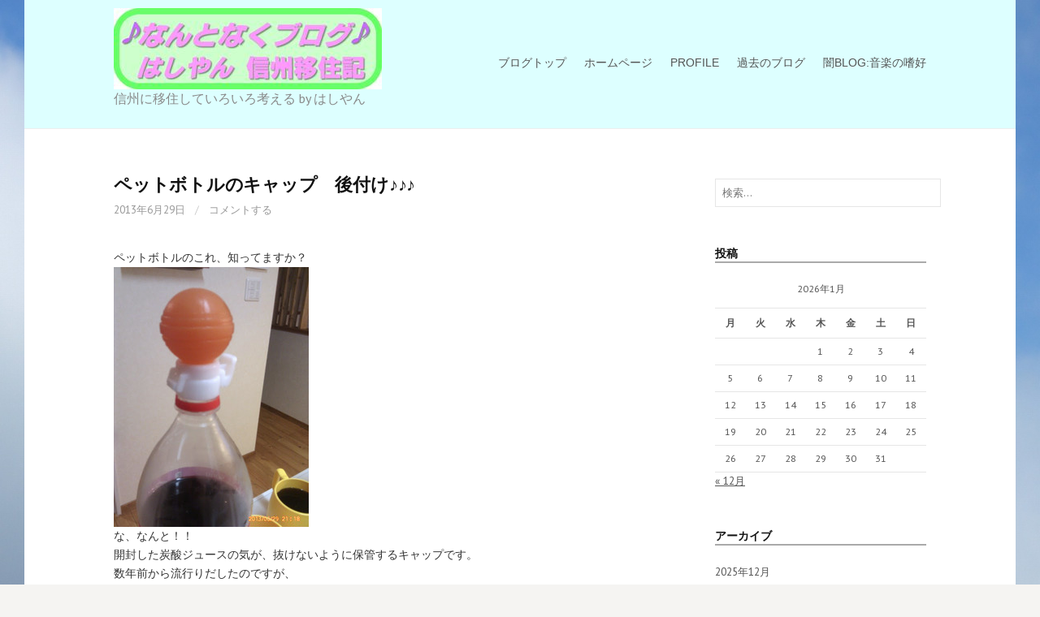

--- FILE ---
content_type: text/html; charset=UTF-8
request_url: https://blog.hashiyan.com/2755/
body_size: 16819
content:
<!DOCTYPE html>
<!--[if IE 8]>
<html class="ie8" lang="ja">
<![endif]-->
<!--[if !(IE 8) ]><!-->
<html lang="ja">
<!--<![endif]-->
<head>
<meta charset="UTF-8">
<meta name="viewport" content="width=device-width, initial-scale=1">
<link rel="profile" href="http://gmpg.org/xfn/11">
<link rel="pingback" href="https://blog.hashiyan.com/xmlrpc.php">
<!--[if lt IE 9]>
<script src="https://blog.hashiyan.com/wp-content/themes/first/js/html5shiv.js"></script>
<![endif]-->
<title>ペットボトルのキャップ　後付け♪♪♪ &#8211; なんとなくブログ♪♪♪</title>
<meta name='robots' content='max-image-preview:large' />
<link rel='dns-prefetch' href='//fonts.googleapis.com' />
<link rel="alternate" type="application/rss+xml" title="なんとなくブログ♪♪♪ &raquo; フィード" href="https://blog.hashiyan.com/feed/" />
<link rel="alternate" type="application/rss+xml" title="なんとなくブログ♪♪♪ &raquo; コメントフィード" href="https://blog.hashiyan.com/comments/feed/" />
<link rel="alternate" type="application/rss+xml" title="なんとなくブログ♪♪♪ &raquo; ペットボトルのキャップ　後付け♪♪♪ のコメントのフィード" href="https://blog.hashiyan.com/2755/feed/" />
<link rel="alternate" title="oEmbed (JSON)" type="application/json+oembed" href="https://blog.hashiyan.com/wp-json/oembed/1.0/embed?url=https%3A%2F%2Fblog.hashiyan.com%2F2755%2F" />
<link rel="alternate" title="oEmbed (XML)" type="text/xml+oembed" href="https://blog.hashiyan.com/wp-json/oembed/1.0/embed?url=https%3A%2F%2Fblog.hashiyan.com%2F2755%2F&#038;format=xml" />
<style id='wp-img-auto-sizes-contain-inline-css' type='text/css'>
img:is([sizes=auto i],[sizes^="auto," i]){contain-intrinsic-size:3000px 1500px}
/*# sourceURL=wp-img-auto-sizes-contain-inline-css */
</style>
<style id='wp-emoji-styles-inline-css' type='text/css'>

	img.wp-smiley, img.emoji {
		display: inline !important;
		border: none !important;
		box-shadow: none !important;
		height: 1em !important;
		width: 1em !important;
		margin: 0 0.07em !important;
		vertical-align: -0.1em !important;
		background: none !important;
		padding: 0 !important;
	}
/*# sourceURL=wp-emoji-styles-inline-css */
</style>
<style id='wp-block-library-inline-css' type='text/css'>
:root{--wp-block-synced-color:#7a00df;--wp-block-synced-color--rgb:122,0,223;--wp-bound-block-color:var(--wp-block-synced-color);--wp-editor-canvas-background:#ddd;--wp-admin-theme-color:#007cba;--wp-admin-theme-color--rgb:0,124,186;--wp-admin-theme-color-darker-10:#006ba1;--wp-admin-theme-color-darker-10--rgb:0,107,160.5;--wp-admin-theme-color-darker-20:#005a87;--wp-admin-theme-color-darker-20--rgb:0,90,135;--wp-admin-border-width-focus:2px}@media (min-resolution:192dpi){:root{--wp-admin-border-width-focus:1.5px}}.wp-element-button{cursor:pointer}:root .has-very-light-gray-background-color{background-color:#eee}:root .has-very-dark-gray-background-color{background-color:#313131}:root .has-very-light-gray-color{color:#eee}:root .has-very-dark-gray-color{color:#313131}:root .has-vivid-green-cyan-to-vivid-cyan-blue-gradient-background{background:linear-gradient(135deg,#00d084,#0693e3)}:root .has-purple-crush-gradient-background{background:linear-gradient(135deg,#34e2e4,#4721fb 50%,#ab1dfe)}:root .has-hazy-dawn-gradient-background{background:linear-gradient(135deg,#faaca8,#dad0ec)}:root .has-subdued-olive-gradient-background{background:linear-gradient(135deg,#fafae1,#67a671)}:root .has-atomic-cream-gradient-background{background:linear-gradient(135deg,#fdd79a,#004a59)}:root .has-nightshade-gradient-background{background:linear-gradient(135deg,#330968,#31cdcf)}:root .has-midnight-gradient-background{background:linear-gradient(135deg,#020381,#2874fc)}:root{--wp--preset--font-size--normal:16px;--wp--preset--font-size--huge:42px}.has-regular-font-size{font-size:1em}.has-larger-font-size{font-size:2.625em}.has-normal-font-size{font-size:var(--wp--preset--font-size--normal)}.has-huge-font-size{font-size:var(--wp--preset--font-size--huge)}.has-text-align-center{text-align:center}.has-text-align-left{text-align:left}.has-text-align-right{text-align:right}.has-fit-text{white-space:nowrap!important}#end-resizable-editor-section{display:none}.aligncenter{clear:both}.items-justified-left{justify-content:flex-start}.items-justified-center{justify-content:center}.items-justified-right{justify-content:flex-end}.items-justified-space-between{justify-content:space-between}.screen-reader-text{border:0;clip-path:inset(50%);height:1px;margin:-1px;overflow:hidden;padding:0;position:absolute;width:1px;word-wrap:normal!important}.screen-reader-text:focus{background-color:#ddd;clip-path:none;color:#444;display:block;font-size:1em;height:auto;left:5px;line-height:normal;padding:15px 23px 14px;text-decoration:none;top:5px;width:auto;z-index:100000}html :where(.has-border-color){border-style:solid}html :where([style*=border-top-color]){border-top-style:solid}html :where([style*=border-right-color]){border-right-style:solid}html :where([style*=border-bottom-color]){border-bottom-style:solid}html :where([style*=border-left-color]){border-left-style:solid}html :where([style*=border-width]){border-style:solid}html :where([style*=border-top-width]){border-top-style:solid}html :where([style*=border-right-width]){border-right-style:solid}html :where([style*=border-bottom-width]){border-bottom-style:solid}html :where([style*=border-left-width]){border-left-style:solid}html :where(img[class*=wp-image-]){height:auto;max-width:100%}:where(figure){margin:0 0 1em}html :where(.is-position-sticky){--wp-admin--admin-bar--position-offset:var(--wp-admin--admin-bar--height,0px)}@media screen and (max-width:600px){html :where(.is-position-sticky){--wp-admin--admin-bar--position-offset:0px}}

/*# sourceURL=wp-block-library-inline-css */
</style><style id='global-styles-inline-css' type='text/css'>
:root{--wp--preset--aspect-ratio--square: 1;--wp--preset--aspect-ratio--4-3: 4/3;--wp--preset--aspect-ratio--3-4: 3/4;--wp--preset--aspect-ratio--3-2: 3/2;--wp--preset--aspect-ratio--2-3: 2/3;--wp--preset--aspect-ratio--16-9: 16/9;--wp--preset--aspect-ratio--9-16: 9/16;--wp--preset--color--black: #000000;--wp--preset--color--cyan-bluish-gray: #abb8c3;--wp--preset--color--white: #ffffff;--wp--preset--color--pale-pink: #f78da7;--wp--preset--color--vivid-red: #cf2e2e;--wp--preset--color--luminous-vivid-orange: #ff6900;--wp--preset--color--luminous-vivid-amber: #fcb900;--wp--preset--color--light-green-cyan: #7bdcb5;--wp--preset--color--vivid-green-cyan: #00d084;--wp--preset--color--pale-cyan-blue: #8ed1fc;--wp--preset--color--vivid-cyan-blue: #0693e3;--wp--preset--color--vivid-purple: #9b51e0;--wp--preset--gradient--vivid-cyan-blue-to-vivid-purple: linear-gradient(135deg,rgb(6,147,227) 0%,rgb(155,81,224) 100%);--wp--preset--gradient--light-green-cyan-to-vivid-green-cyan: linear-gradient(135deg,rgb(122,220,180) 0%,rgb(0,208,130) 100%);--wp--preset--gradient--luminous-vivid-amber-to-luminous-vivid-orange: linear-gradient(135deg,rgb(252,185,0) 0%,rgb(255,105,0) 100%);--wp--preset--gradient--luminous-vivid-orange-to-vivid-red: linear-gradient(135deg,rgb(255,105,0) 0%,rgb(207,46,46) 100%);--wp--preset--gradient--very-light-gray-to-cyan-bluish-gray: linear-gradient(135deg,rgb(238,238,238) 0%,rgb(169,184,195) 100%);--wp--preset--gradient--cool-to-warm-spectrum: linear-gradient(135deg,rgb(74,234,220) 0%,rgb(151,120,209) 20%,rgb(207,42,186) 40%,rgb(238,44,130) 60%,rgb(251,105,98) 80%,rgb(254,248,76) 100%);--wp--preset--gradient--blush-light-purple: linear-gradient(135deg,rgb(255,206,236) 0%,rgb(152,150,240) 100%);--wp--preset--gradient--blush-bordeaux: linear-gradient(135deg,rgb(254,205,165) 0%,rgb(254,45,45) 50%,rgb(107,0,62) 100%);--wp--preset--gradient--luminous-dusk: linear-gradient(135deg,rgb(255,203,112) 0%,rgb(199,81,192) 50%,rgb(65,88,208) 100%);--wp--preset--gradient--pale-ocean: linear-gradient(135deg,rgb(255,245,203) 0%,rgb(182,227,212) 50%,rgb(51,167,181) 100%);--wp--preset--gradient--electric-grass: linear-gradient(135deg,rgb(202,248,128) 0%,rgb(113,206,126) 100%);--wp--preset--gradient--midnight: linear-gradient(135deg,rgb(2,3,129) 0%,rgb(40,116,252) 100%);--wp--preset--font-size--small: 13px;--wp--preset--font-size--medium: 20px;--wp--preset--font-size--large: 36px;--wp--preset--font-size--x-large: 42px;--wp--preset--spacing--20: 0.44rem;--wp--preset--spacing--30: 0.67rem;--wp--preset--spacing--40: 1rem;--wp--preset--spacing--50: 1.5rem;--wp--preset--spacing--60: 2.25rem;--wp--preset--spacing--70: 3.38rem;--wp--preset--spacing--80: 5.06rem;--wp--preset--shadow--natural: 6px 6px 9px rgba(0, 0, 0, 0.2);--wp--preset--shadow--deep: 12px 12px 50px rgba(0, 0, 0, 0.4);--wp--preset--shadow--sharp: 6px 6px 0px rgba(0, 0, 0, 0.2);--wp--preset--shadow--outlined: 6px 6px 0px -3px rgb(255, 255, 255), 6px 6px rgb(0, 0, 0);--wp--preset--shadow--crisp: 6px 6px 0px rgb(0, 0, 0);}:where(.is-layout-flex){gap: 0.5em;}:where(.is-layout-grid){gap: 0.5em;}body .is-layout-flex{display: flex;}.is-layout-flex{flex-wrap: wrap;align-items: center;}.is-layout-flex > :is(*, div){margin: 0;}body .is-layout-grid{display: grid;}.is-layout-grid > :is(*, div){margin: 0;}:where(.wp-block-columns.is-layout-flex){gap: 2em;}:where(.wp-block-columns.is-layout-grid){gap: 2em;}:where(.wp-block-post-template.is-layout-flex){gap: 1.25em;}:where(.wp-block-post-template.is-layout-grid){gap: 1.25em;}.has-black-color{color: var(--wp--preset--color--black) !important;}.has-cyan-bluish-gray-color{color: var(--wp--preset--color--cyan-bluish-gray) !important;}.has-white-color{color: var(--wp--preset--color--white) !important;}.has-pale-pink-color{color: var(--wp--preset--color--pale-pink) !important;}.has-vivid-red-color{color: var(--wp--preset--color--vivid-red) !important;}.has-luminous-vivid-orange-color{color: var(--wp--preset--color--luminous-vivid-orange) !important;}.has-luminous-vivid-amber-color{color: var(--wp--preset--color--luminous-vivid-amber) !important;}.has-light-green-cyan-color{color: var(--wp--preset--color--light-green-cyan) !important;}.has-vivid-green-cyan-color{color: var(--wp--preset--color--vivid-green-cyan) !important;}.has-pale-cyan-blue-color{color: var(--wp--preset--color--pale-cyan-blue) !important;}.has-vivid-cyan-blue-color{color: var(--wp--preset--color--vivid-cyan-blue) !important;}.has-vivid-purple-color{color: var(--wp--preset--color--vivid-purple) !important;}.has-black-background-color{background-color: var(--wp--preset--color--black) !important;}.has-cyan-bluish-gray-background-color{background-color: var(--wp--preset--color--cyan-bluish-gray) !important;}.has-white-background-color{background-color: var(--wp--preset--color--white) !important;}.has-pale-pink-background-color{background-color: var(--wp--preset--color--pale-pink) !important;}.has-vivid-red-background-color{background-color: var(--wp--preset--color--vivid-red) !important;}.has-luminous-vivid-orange-background-color{background-color: var(--wp--preset--color--luminous-vivid-orange) !important;}.has-luminous-vivid-amber-background-color{background-color: var(--wp--preset--color--luminous-vivid-amber) !important;}.has-light-green-cyan-background-color{background-color: var(--wp--preset--color--light-green-cyan) !important;}.has-vivid-green-cyan-background-color{background-color: var(--wp--preset--color--vivid-green-cyan) !important;}.has-pale-cyan-blue-background-color{background-color: var(--wp--preset--color--pale-cyan-blue) !important;}.has-vivid-cyan-blue-background-color{background-color: var(--wp--preset--color--vivid-cyan-blue) !important;}.has-vivid-purple-background-color{background-color: var(--wp--preset--color--vivid-purple) !important;}.has-black-border-color{border-color: var(--wp--preset--color--black) !important;}.has-cyan-bluish-gray-border-color{border-color: var(--wp--preset--color--cyan-bluish-gray) !important;}.has-white-border-color{border-color: var(--wp--preset--color--white) !important;}.has-pale-pink-border-color{border-color: var(--wp--preset--color--pale-pink) !important;}.has-vivid-red-border-color{border-color: var(--wp--preset--color--vivid-red) !important;}.has-luminous-vivid-orange-border-color{border-color: var(--wp--preset--color--luminous-vivid-orange) !important;}.has-luminous-vivid-amber-border-color{border-color: var(--wp--preset--color--luminous-vivid-amber) !important;}.has-light-green-cyan-border-color{border-color: var(--wp--preset--color--light-green-cyan) !important;}.has-vivid-green-cyan-border-color{border-color: var(--wp--preset--color--vivid-green-cyan) !important;}.has-pale-cyan-blue-border-color{border-color: var(--wp--preset--color--pale-cyan-blue) !important;}.has-vivid-cyan-blue-border-color{border-color: var(--wp--preset--color--vivid-cyan-blue) !important;}.has-vivid-purple-border-color{border-color: var(--wp--preset--color--vivid-purple) !important;}.has-vivid-cyan-blue-to-vivid-purple-gradient-background{background: var(--wp--preset--gradient--vivid-cyan-blue-to-vivid-purple) !important;}.has-light-green-cyan-to-vivid-green-cyan-gradient-background{background: var(--wp--preset--gradient--light-green-cyan-to-vivid-green-cyan) !important;}.has-luminous-vivid-amber-to-luminous-vivid-orange-gradient-background{background: var(--wp--preset--gradient--luminous-vivid-amber-to-luminous-vivid-orange) !important;}.has-luminous-vivid-orange-to-vivid-red-gradient-background{background: var(--wp--preset--gradient--luminous-vivid-orange-to-vivid-red) !important;}.has-very-light-gray-to-cyan-bluish-gray-gradient-background{background: var(--wp--preset--gradient--very-light-gray-to-cyan-bluish-gray) !important;}.has-cool-to-warm-spectrum-gradient-background{background: var(--wp--preset--gradient--cool-to-warm-spectrum) !important;}.has-blush-light-purple-gradient-background{background: var(--wp--preset--gradient--blush-light-purple) !important;}.has-blush-bordeaux-gradient-background{background: var(--wp--preset--gradient--blush-bordeaux) !important;}.has-luminous-dusk-gradient-background{background: var(--wp--preset--gradient--luminous-dusk) !important;}.has-pale-ocean-gradient-background{background: var(--wp--preset--gradient--pale-ocean) !important;}.has-electric-grass-gradient-background{background: var(--wp--preset--gradient--electric-grass) !important;}.has-midnight-gradient-background{background: var(--wp--preset--gradient--midnight) !important;}.has-small-font-size{font-size: var(--wp--preset--font-size--small) !important;}.has-medium-font-size{font-size: var(--wp--preset--font-size--medium) !important;}.has-large-font-size{font-size: var(--wp--preset--font-size--large) !important;}.has-x-large-font-size{font-size: var(--wp--preset--font-size--x-large) !important;}
/*# sourceURL=global-styles-inline-css */
</style>

<style id='classic-theme-styles-inline-css' type='text/css'>
/*! This file is auto-generated */
.wp-block-button__link{color:#fff;background-color:#32373c;border-radius:9999px;box-shadow:none;text-decoration:none;padding:calc(.667em + 2px) calc(1.333em + 2px);font-size:1.125em}.wp-block-file__button{background:#32373c;color:#fff;text-decoration:none}
/*# sourceURL=/wp-includes/css/classic-themes.min.css */
</style>
<link rel='stylesheet' id='contact-form-7-css' href='https://blog.hashiyan.com/wp-content/plugins/contact-form-7/includes/css/styles.css?ver=6.0.2' type='text/css' media='all' />
<link rel='stylesheet' id='parent-style-css' href='https://blog.hashiyan.com/wp-content/themes/first/style.css?ver=6.9' type='text/css' media='all' />
<link rel='stylesheet' id='child-style-css' href='https://blog.hashiyan.com/wp-content/themes/first_child_theme/style.css?ver=6.9' type='text/css' media='all' />
<link rel='stylesheet' id='first-font-css' href='https://fonts.googleapis.com/css?family=Source+Sans+Pro%3A400%2C400italic%2C600%2C700%7CAlegreya%3A700%7CPT+Sans%3A400%2C400italic%2C700&#038;subset=latin%2Clatin-ext' type='text/css' media='all' />
<link rel='stylesheet' id='first-genericons-css' href='https://blog.hashiyan.com/wp-content/themes/first/genericons/genericons.css?ver=3.3' type='text/css' media='all' />
<link rel='stylesheet' id='first-normalize-css' href='https://blog.hashiyan.com/wp-content/themes/first/css/normalize.css?ver=3.0.2' type='text/css' media='all' />
<link rel='stylesheet' id='first-style-css' href='https://blog.hashiyan.com/wp-content/themes/first_child_theme/style.css?ver=2.0.4' type='text/css' media='all' />
<link rel='stylesheet' id='first-style-ja-css' href='https://blog.hashiyan.com/wp-content/themes/first/css/ja.css' type='text/css' media='all' />
<link rel="https://api.w.org/" href="https://blog.hashiyan.com/wp-json/" /><link rel="alternate" title="JSON" type="application/json" href="https://blog.hashiyan.com/wp-json/wp/v2/posts/2755" /><link rel="EditURI" type="application/rsd+xml" title="RSD" href="https://blog.hashiyan.com/xmlrpc.php?rsd" />
<meta name="generator" content="WordPress 6.9" />
<link rel="canonical" href="https://blog.hashiyan.com/2755/" />
<link rel='shortlink' href='https://blog.hashiyan.com/?p=2755' />
	<style type="text/css">
		/* Fonts */
				html {
			font-size: 60%;
		}
				body {
						font-family: 'PT Sans';
									font-size: 14px;
					}
				@media screen and (max-width: 782px) {
						html {
				font-size: 54%;
			}
									body {
				font-size: 13.2px;
			}
					}
							h1, h2, h3, h4, h5, h6 {
				font-family: 'Alegreya';
				font-weight: 700;
			}
		
		/* Colors */
								.site-bar, .main-navigation ul ul {
				background-color: #898989;
			}
									.footer-area {
				background-color: #74e8e0;
			}
									.entry-content a, .entry-summary a, .page-content a, .comment-content a, .post-navigation a {
				color: #2734f4;
			}
									a:hover {
				color: #fc28fc;
			}
					
		
				/* Logo */
			.site-logo {
								margin-top: -20px;
											}
						</style>
		<style type="text/css" id="first-custom-css">
			</style>
	
<!-- BEGIN: WP Social Bookmarking Light HEAD --><script>
    (function (d, s, id) {
        var js, fjs = d.getElementsByTagName(s)[0];
        if (d.getElementById(id)) return;
        js = d.createElement(s);
        js.id = id;
        js.src = "//connect.facebook.net/en_JP/sdk.js#xfbml=1&version=v2.7";
        fjs.parentNode.insertBefore(js, fjs);
    }(document, 'script', 'facebook-jssdk'));
</script>
<style type="text/css">.wp_social_bookmarking_light{
    border: 0 !important;
    padding: 10px 0 20px 0 !important;
    margin: 0 !important;
}
.wp_social_bookmarking_light div{
    float: left !important;
    border: 0 !important;
    padding: 0 !important;
    margin: 0 5px 0px 0 !important;
    min-height: 30px !important;
    line-height: 18px !important;
    text-indent: 0 !important;
}
.wp_social_bookmarking_light img{
    border: 0 !important;
    padding: 0;
    margin: 0;
    vertical-align: top !important;
}
.wp_social_bookmarking_light_clear{
    clear: both !important;
}
#fb-root{
    display: none;
}
.wsbl_facebook_like iframe{
    max-width: none !important;
}
.wsbl_pinterest a{
    border: 0px !important;
}
</style>
<!-- END: WP Social Bookmarking Light HEAD -->
<style type="text/css" id="custom-background-css">
body.custom-background { background-image: url("https://blog.hashiyan.com/wp-content/uploads/2021/02/s-KurumaYama_2008_0721_061606.jpg"); background-position: left top; background-size: auto; background-repeat: repeat; background-attachment: fixed; }
</style>
	<link rel="icon" href="https://blog.hashiyan.com/wp-content/uploads/2021/02/fabicon2021-150x150.jpg" sizes="32x32" />
<link rel="icon" href="https://blog.hashiyan.com/wp-content/uploads/2021/02/fabicon2021-300x300.jpg" sizes="192x192" />
<link rel="apple-touch-icon" href="https://blog.hashiyan.com/wp-content/uploads/2021/02/fabicon2021-300x300.jpg" />
<meta name="msapplication-TileImage" content="https://blog.hashiyan.com/wp-content/uploads/2021/02/fabicon2021-300x300.jpg" />
<!-- Global site tag (gtag.js) - Google Analytics -->
<script async src="https://www.googletagmanager.com/gtag/js?id=G-6PKS7FGTG3"></script>
<script>
  window.dataLayer = window.dataLayer || [];
  function gtag(){dataLayer.push(arguments);}
  gtag('js', new Date());

  gtag('config', 'G-6PKS7FGTG3');
</script>
</head>

<body class="wp-singular post-template-default single single-post postid-2755 single-format-standard custom-background wp-theme-first wp-child-theme-first_child_theme has-avatars boxed header-side footer-side footer-0">
<div id="page" class="hfeed site">
	<a class="skip-link screen-reader-text" href="#content">コンテンツへスキップ</a>

	<header id="masthead" class="site-header" role="banner">
		<div class="site-top">
			<div class="site-top-table">
				<div class="site-branding">
								<h1 class="site-logo"><a href="https://blog.hashiyan.com/" rel="home">		<img alt="なんとなくブログ♪♪♪" src="https://blog.hashiyan.com/wp-content/uploads/2021/02/logo3.jpg" />
	</a></h1>
																<div class="site-description">信州に移住していろいろ考える by はしやん</div>
								</div>

								<nav id="header-navigation" class="header-navigation" role="navigation">
					<div class="menu-%e3%83%a1%e3%82%a4%e3%83%b3%e3%83%a1%e3%83%8b%e3%83%a5%e3%83%bc-container"><ul id="menu-%e3%83%a1%e3%82%a4%e3%83%b3%e3%83%a1%e3%83%8b%e3%83%a5%e3%83%bc" class="menu"><li id="menu-item-96" class="menu-item menu-item-type-custom menu-item-object-custom menu-item-home menu-item-96"><a href="https://blog.hashiyan.com/">ブログトップ</a></li>
<li id="menu-item-14" class="menu-item menu-item-type-custom menu-item-object-custom menu-item-14"><a target="_blank" href="https://hashiyan.com/">ホームページ</a></li>
<li id="menu-item-107" class="menu-item menu-item-type-post_type menu-item-object-page menu-item-107"><a href="https://blog.hashiyan.com/%e3%83%97%e3%83%ad%e3%83%95%e3%82%a3%e3%83%bc%e3%83%ab/">PROFILE</a></li>
<li id="menu-item-98" class="menu-item menu-item-type-custom menu-item-object-custom menu-item-98"><a href="http://hashiyan.sblo.jp/">過去のブログ</a></li>
<li id="menu-item-648" class="menu-item menu-item-type-custom menu-item-object-custom menu-item-648"><a href="http://kurumusic.sblo.jp/">闇BLOG:音楽の嗜好</a></li>
</ul></div>				</nav><!-- #header-navigation -->
							</div>
		</div>

		
			</header><!-- #masthead -->

	<div id="content" class="site-content">

	<div id="primary" class="content-area">
		<main id="main" class="site-main" role="main">

		
			
<article id="post-2755" class="post-2755 post type-post status-publish format-standard hentry category-116">
	<header class="entry-header">
		<h1 class="entry-title">ペットボトルのキャップ　後付け♪♪♪</h1>
			<div class="entry-meta entry-header-meta">
		<span class="posted-on">
			<a href="https://blog.hashiyan.com/2755/" rel="bookmark"><time class="entry-date published updated" datetime="2013-06-29T23:00:00+09:00">2013年6月29日</time></a>		</span>
						<span class="comments-link"><span class="meta-sep"> / </span> <a href="https://blog.hashiyan.com/2755/#respond">コメントする</a></span>
					</div><!-- .entry-meta -->
				</header><!-- .entry-header -->

	<div class="entry-content">
		<p>ペットボトルのこれ、知ってますか？<br />
<a href="http://azsa.sakura.ne.jp/sblo_files/hashiyan/image/20130629a.jpg" target="_blank" rel="noopener"><img fetchpriority="high" decoding="async" border="0" alt="20130629a.jpg" src="http://azsa.sakura.ne.jp/sblo_files/hashiyan/image/20130629a-thumbnail2.jpg" width="240" height="320"></a><br />
な、なんと！！<br />
開封した炭酸ジュースの気が、抜けないように保管するキャップです。<br />
数年前から流行りだしたのですが、<br />
今年、とうとう購入♪♪♪<br />
意外と使えます。<br />
　コークのペットボトル、普通なら、<br />
　一晩で気が抜けるでしょ！？<br />
　このキャップで二日はいけますよ。</p>
<div class='wp_social_bookmarking_light'>        <div class="wsbl_facebook_like"><div id="fb-root"></div><fb:like href="https://blog.hashiyan.com/2755/" layout="button_count" action="like" width="100" share="false" show_faces="false" ></fb:like></div>        <div class="wsbl_twitter"><a href="https://twitter.com/share" class="twitter-share-button" data-url="https://blog.hashiyan.com/2755/" data-text="ペットボトルのキャップ　後付け♪♪♪" data-via="vr4_legnum" data-related="vr4_legnum" data-lang="ja">Tweet</a></div></div>
<br class='wp_social_bookmarking_light_clear' />
			</div><!-- .entry-content -->

		<footer class="entry-meta entry-footer entry-footer-meta">
				<span class="cat-links">
			<a href="https://blog.hashiyan.com/category/%e6%96%99%e7%90%86/" rel="category tag">料理</a>		</span>
					</footer><!-- .entry-meta -->
	</article><!-- #post-## -->


				<nav class="navigation post-navigation" role="navigation">
		<h1 class="screen-reader-text">投稿ナビゲーション</h1>
		<div class="nav-links">
			<div class="nav-previous"><div class="post-nav-title">古い投稿</div><a href="https://blog.hashiyan.com/2754/" rel="prev">家庭菜園　はじめてます。キュウリ♪♪♪</a></div><div class="nav-next"><div class="post-nav-title">新しい投稿</div><a href="https://blog.hashiyan.com/2756/" rel="next">いろはもみじ　植樹♪♪♪</a></div>		</div><!-- .nav-links -->
	</nav><!-- .navigation -->
	
			
<div id="comments" class="comments-area">

	
	
	
		<div id="respond" class="comment-respond">
		<h3 id="reply-title" class="comment-reply-title">コメントを残す <small><a rel="nofollow" id="cancel-comment-reply-link" href="/2755/#respond" style="display:none;">コメントをキャンセル</a></small></h3><form action="https://blog.hashiyan.com/wp-comments-post.php" method="post" id="commentform" class="comment-form"><p class="comment-notes"><span id="email-notes">メールアドレスが公開されることはありません。</span> <span class="required-field-message"><span class="required">※</span> が付いている欄は必須項目です</span></p><p class="comment-form-comment"><label for="comment">コメント <span class="required">※</span></label> <textarea id="comment" name="comment" cols="45" rows="8" maxlength="65525" required></textarea></p><p class="comment-form-author"><label for="author">名前 <span class="required">※</span></label> <input id="author" name="author" type="text" value="" size="30" maxlength="245" autocomplete="name" required /></p>
<p class="comment-form-email"><label for="email">メール <span class="required">※</span></label> <input id="email" name="email" type="email" value="" size="30" maxlength="100" aria-describedby="email-notes" autocomplete="email" required /></p>
<p class="comment-form-url"><label for="url">サイト</label> <input id="url" name="url" type="url" value="" size="30" maxlength="200" autocomplete="url" /></p>
<p class="comment-form-cookies-consent"><input id="wp-comment-cookies-consent" name="wp-comment-cookies-consent" type="checkbox" value="yes" /> <label for="wp-comment-cookies-consent">次回のコメントで使用するためブラウザーに自分の名前、メールアドレス、サイトを保存する。</label></p>
<p class="form-submit"><input name="submit" type="submit" id="submit" class="submit" value="コメントを送信" /> <input type='hidden' name='comment_post_ID' value='2755' id='comment_post_ID' />
<input type='hidden' name='comment_parent' id='comment_parent' value='0' />
</p><p style="display: none;"><input type="hidden" id="akismet_comment_nonce" name="akismet_comment_nonce" value="92a9b512b1" /></p><p style="display: none !important;" class="akismet-fields-container" data-prefix="ak_"><label>&#916;<textarea name="ak_hp_textarea" cols="45" rows="8" maxlength="100"></textarea></label><input type="hidden" id="ak_js_1" name="ak_js" value="220"/><script>document.getElementById( "ak_js_1" ).setAttribute( "value", ( new Date() ).getTime() );</script></p></form>	</div><!-- #respond -->
	
</div><!-- #comments -->

		
		</main><!-- #main -->
	</div><!-- #primary -->


<div id="secondary" class="sidebar-area" role="complementary">
	<div class="widget-area">
		<aside id="search-2" class="widget widget_search"><form role="search" method="get" class="search-form" action="https://blog.hashiyan.com/">
				<label>
					<span class="screen-reader-text">検索:</span>
					<input type="search" class="search-field" placeholder="検索&hellip;" value="" name="s" />
				</label>
				<input type="submit" class="search-submit" value="検索" />
			</form></aside><aside id="calendar-3" class="widget widget_calendar"><h1 class="widget-title">投稿</h1><div id="calendar_wrap" class="calendar_wrap"><table id="wp-calendar" class="wp-calendar-table">
	<caption>2026年1月</caption>
	<thead>
	<tr>
		<th scope="col" aria-label="月曜日">月</th>
		<th scope="col" aria-label="火曜日">火</th>
		<th scope="col" aria-label="水曜日">水</th>
		<th scope="col" aria-label="木曜日">木</th>
		<th scope="col" aria-label="金曜日">金</th>
		<th scope="col" aria-label="土曜日">土</th>
		<th scope="col" aria-label="日曜日">日</th>
	</tr>
	</thead>
	<tbody>
	<tr>
		<td colspan="3" class="pad">&nbsp;</td><td>1</td><td>2</td><td>3</td><td>4</td>
	</tr>
	<tr>
		<td>5</td><td>6</td><td>7</td><td>8</td><td>9</td><td>10</td><td>11</td>
	</tr>
	<tr>
		<td>12</td><td>13</td><td>14</td><td>15</td><td>16</td><td>17</td><td>18</td>
	</tr>
	<tr>
		<td>19</td><td>20</td><td id="today">21</td><td>22</td><td>23</td><td>24</td><td>25</td>
	</tr>
	<tr>
		<td>26</td><td>27</td><td>28</td><td>29</td><td>30</td><td>31</td>
		<td class="pad" colspan="1">&nbsp;</td>
	</tr>
	</tbody>
	</table><nav aria-label="前と次の月" class="wp-calendar-nav">
		<span class="wp-calendar-nav-prev"><a href="https://blog.hashiyan.com/date/2025/12/">&laquo; 12月</a></span>
		<span class="pad">&nbsp;</span>
		<span class="wp-calendar-nav-next">&nbsp;</span>
	</nav></div></aside><aside id="archives-4" class="widget widget_archive"><h1 class="widget-title">アーカイブ</h1>
			<ul>
					<li><a href='https://blog.hashiyan.com/date/2025/12/'>2025年12月</a></li>
	<li><a href='https://blog.hashiyan.com/date/2025/11/'>2025年11月</a></li>
	<li><a href='https://blog.hashiyan.com/date/2025/10/'>2025年10月</a></li>
	<li><a href='https://blog.hashiyan.com/date/2025/09/'>2025年9月</a></li>
	<li><a href='https://blog.hashiyan.com/date/2025/08/'>2025年8月</a></li>
	<li><a href='https://blog.hashiyan.com/date/2025/07/'>2025年7月</a></li>
	<li><a href='https://blog.hashiyan.com/date/2025/06/'>2025年6月</a></li>
	<li><a href='https://blog.hashiyan.com/date/2025/05/'>2025年5月</a></li>
	<li><a href='https://blog.hashiyan.com/date/2025/04/'>2025年4月</a></li>
	<li><a href='https://blog.hashiyan.com/date/2025/03/'>2025年3月</a></li>
	<li><a href='https://blog.hashiyan.com/date/2025/02/'>2025年2月</a></li>
	<li><a href='https://blog.hashiyan.com/date/2025/01/'>2025年1月</a></li>
	<li><a href='https://blog.hashiyan.com/date/2024/12/'>2024年12月</a></li>
	<li><a href='https://blog.hashiyan.com/date/2024/11/'>2024年11月</a></li>
	<li><a href='https://blog.hashiyan.com/date/2024/10/'>2024年10月</a></li>
	<li><a href='https://blog.hashiyan.com/date/2024/09/'>2024年9月</a></li>
	<li><a href='https://blog.hashiyan.com/date/2024/08/'>2024年8月</a></li>
	<li><a href='https://blog.hashiyan.com/date/2024/07/'>2024年7月</a></li>
	<li><a href='https://blog.hashiyan.com/date/2024/06/'>2024年6月</a></li>
	<li><a href='https://blog.hashiyan.com/date/2024/05/'>2024年5月</a></li>
	<li><a href='https://blog.hashiyan.com/date/2024/04/'>2024年4月</a></li>
	<li><a href='https://blog.hashiyan.com/date/2024/03/'>2024年3月</a></li>
	<li><a href='https://blog.hashiyan.com/date/2024/02/'>2024年2月</a></li>
	<li><a href='https://blog.hashiyan.com/date/2024/01/'>2024年1月</a></li>
	<li><a href='https://blog.hashiyan.com/date/2023/12/'>2023年12月</a></li>
	<li><a href='https://blog.hashiyan.com/date/2023/11/'>2023年11月</a></li>
	<li><a href='https://blog.hashiyan.com/date/2023/10/'>2023年10月</a></li>
	<li><a href='https://blog.hashiyan.com/date/2023/09/'>2023年9月</a></li>
	<li><a href='https://blog.hashiyan.com/date/2023/08/'>2023年8月</a></li>
	<li><a href='https://blog.hashiyan.com/date/2023/07/'>2023年7月</a></li>
	<li><a href='https://blog.hashiyan.com/date/2023/06/'>2023年6月</a></li>
	<li><a href='https://blog.hashiyan.com/date/2023/05/'>2023年5月</a></li>
	<li><a href='https://blog.hashiyan.com/date/2023/04/'>2023年4月</a></li>
	<li><a href='https://blog.hashiyan.com/date/2023/03/'>2023年3月</a></li>
	<li><a href='https://blog.hashiyan.com/date/2023/02/'>2023年2月</a></li>
	<li><a href='https://blog.hashiyan.com/date/2023/01/'>2023年1月</a></li>
	<li><a href='https://blog.hashiyan.com/date/2022/12/'>2022年12月</a></li>
	<li><a href='https://blog.hashiyan.com/date/2022/11/'>2022年11月</a></li>
	<li><a href='https://blog.hashiyan.com/date/2022/10/'>2022年10月</a></li>
	<li><a href='https://blog.hashiyan.com/date/2022/09/'>2022年9月</a></li>
	<li><a href='https://blog.hashiyan.com/date/2022/08/'>2022年8月</a></li>
	<li><a href='https://blog.hashiyan.com/date/2022/07/'>2022年7月</a></li>
	<li><a href='https://blog.hashiyan.com/date/2022/06/'>2022年6月</a></li>
	<li><a href='https://blog.hashiyan.com/date/2022/05/'>2022年5月</a></li>
	<li><a href='https://blog.hashiyan.com/date/2022/04/'>2022年4月</a></li>
	<li><a href='https://blog.hashiyan.com/date/2022/03/'>2022年3月</a></li>
	<li><a href='https://blog.hashiyan.com/date/2022/02/'>2022年2月</a></li>
	<li><a href='https://blog.hashiyan.com/date/2022/01/'>2022年1月</a></li>
	<li><a href='https://blog.hashiyan.com/date/2021/12/'>2021年12月</a></li>
	<li><a href='https://blog.hashiyan.com/date/2021/11/'>2021年11月</a></li>
	<li><a href='https://blog.hashiyan.com/date/2021/10/'>2021年10月</a></li>
	<li><a href='https://blog.hashiyan.com/date/2021/09/'>2021年9月</a></li>
	<li><a href='https://blog.hashiyan.com/date/2021/08/'>2021年8月</a></li>
	<li><a href='https://blog.hashiyan.com/date/2021/07/'>2021年7月</a></li>
	<li><a href='https://blog.hashiyan.com/date/2021/06/'>2021年6月</a></li>
	<li><a href='https://blog.hashiyan.com/date/2021/05/'>2021年5月</a></li>
	<li><a href='https://blog.hashiyan.com/date/2021/04/'>2021年4月</a></li>
	<li><a href='https://blog.hashiyan.com/date/2021/03/'>2021年3月</a></li>
	<li><a href='https://blog.hashiyan.com/date/2021/02/'>2021年2月</a></li>
	<li><a href='https://blog.hashiyan.com/date/2021/01/'>2021年1月</a></li>
	<li><a href='https://blog.hashiyan.com/date/2020/12/'>2020年12月</a></li>
	<li><a href='https://blog.hashiyan.com/date/2020/11/'>2020年11月</a></li>
	<li><a href='https://blog.hashiyan.com/date/2020/10/'>2020年10月</a></li>
	<li><a href='https://blog.hashiyan.com/date/2020/09/'>2020年9月</a></li>
	<li><a href='https://blog.hashiyan.com/date/2020/08/'>2020年8月</a></li>
	<li><a href='https://blog.hashiyan.com/date/2020/07/'>2020年7月</a></li>
	<li><a href='https://blog.hashiyan.com/date/2020/06/'>2020年6月</a></li>
	<li><a href='https://blog.hashiyan.com/date/2020/05/'>2020年5月</a></li>
	<li><a href='https://blog.hashiyan.com/date/2020/04/'>2020年4月</a></li>
	<li><a href='https://blog.hashiyan.com/date/2020/03/'>2020年3月</a></li>
	<li><a href='https://blog.hashiyan.com/date/2020/02/'>2020年2月</a></li>
	<li><a href='https://blog.hashiyan.com/date/2020/01/'>2020年1月</a></li>
	<li><a href='https://blog.hashiyan.com/date/2019/12/'>2019年12月</a></li>
	<li><a href='https://blog.hashiyan.com/date/2019/11/'>2019年11月</a></li>
	<li><a href='https://blog.hashiyan.com/date/2019/10/'>2019年10月</a></li>
	<li><a href='https://blog.hashiyan.com/date/2019/09/'>2019年9月</a></li>
	<li><a href='https://blog.hashiyan.com/date/2019/08/'>2019年8月</a></li>
	<li><a href='https://blog.hashiyan.com/date/2019/07/'>2019年7月</a></li>
	<li><a href='https://blog.hashiyan.com/date/2019/06/'>2019年6月</a></li>
	<li><a href='https://blog.hashiyan.com/date/2019/05/'>2019年5月</a></li>
	<li><a href='https://blog.hashiyan.com/date/2019/04/'>2019年4月</a></li>
	<li><a href='https://blog.hashiyan.com/date/2019/03/'>2019年3月</a></li>
	<li><a href='https://blog.hashiyan.com/date/2019/02/'>2019年2月</a></li>
	<li><a href='https://blog.hashiyan.com/date/2019/01/'>2019年1月</a></li>
	<li><a href='https://blog.hashiyan.com/date/2018/12/'>2018年12月</a></li>
	<li><a href='https://blog.hashiyan.com/date/2018/11/'>2018年11月</a></li>
	<li><a href='https://blog.hashiyan.com/date/2018/10/'>2018年10月</a></li>
	<li><a href='https://blog.hashiyan.com/date/2018/09/'>2018年9月</a></li>
	<li><a href='https://blog.hashiyan.com/date/2018/08/'>2018年8月</a></li>
	<li><a href='https://blog.hashiyan.com/date/2018/07/'>2018年7月</a></li>
	<li><a href='https://blog.hashiyan.com/date/2018/06/'>2018年6月</a></li>
	<li><a href='https://blog.hashiyan.com/date/2018/05/'>2018年5月</a></li>
	<li><a href='https://blog.hashiyan.com/date/2018/04/'>2018年4月</a></li>
	<li><a href='https://blog.hashiyan.com/date/2018/03/'>2018年3月</a></li>
	<li><a href='https://blog.hashiyan.com/date/2018/02/'>2018年2月</a></li>
	<li><a href='https://blog.hashiyan.com/date/2018/01/'>2018年1月</a></li>
	<li><a href='https://blog.hashiyan.com/date/2017/12/'>2017年12月</a></li>
	<li><a href='https://blog.hashiyan.com/date/2017/11/'>2017年11月</a></li>
	<li><a href='https://blog.hashiyan.com/date/2017/10/'>2017年10月</a></li>
	<li><a href='https://blog.hashiyan.com/date/2017/09/'>2017年9月</a></li>
	<li><a href='https://blog.hashiyan.com/date/2017/08/'>2017年8月</a></li>
	<li><a href='https://blog.hashiyan.com/date/2017/07/'>2017年7月</a></li>
	<li><a href='https://blog.hashiyan.com/date/2017/06/'>2017年6月</a></li>
	<li><a href='https://blog.hashiyan.com/date/2017/05/'>2017年5月</a></li>
	<li><a href='https://blog.hashiyan.com/date/2017/04/'>2017年4月</a></li>
	<li><a href='https://blog.hashiyan.com/date/2017/03/'>2017年3月</a></li>
	<li><a href='https://blog.hashiyan.com/date/2017/02/'>2017年2月</a></li>
	<li><a href='https://blog.hashiyan.com/date/2017/01/'>2017年1月</a></li>
	<li><a href='https://blog.hashiyan.com/date/2016/10/'>2016年10月</a></li>
	<li><a href='https://blog.hashiyan.com/date/2016/09/'>2016年9月</a></li>
	<li><a href='https://blog.hashiyan.com/date/2016/08/'>2016年8月</a></li>
	<li><a href='https://blog.hashiyan.com/date/2016/07/'>2016年7月</a></li>
	<li><a href='https://blog.hashiyan.com/date/2016/06/'>2016年6月</a></li>
	<li><a href='https://blog.hashiyan.com/date/2016/05/'>2016年5月</a></li>
	<li><a href='https://blog.hashiyan.com/date/2016/04/'>2016年4月</a></li>
	<li><a href='https://blog.hashiyan.com/date/2016/03/'>2016年3月</a></li>
	<li><a href='https://blog.hashiyan.com/date/2016/02/'>2016年2月</a></li>
	<li><a href='https://blog.hashiyan.com/date/2016/01/'>2016年1月</a></li>
	<li><a href='https://blog.hashiyan.com/date/2015/12/'>2015年12月</a></li>
	<li><a href='https://blog.hashiyan.com/date/2015/11/'>2015年11月</a></li>
	<li><a href='https://blog.hashiyan.com/date/2015/10/'>2015年10月</a></li>
	<li><a href='https://blog.hashiyan.com/date/2015/09/'>2015年9月</a></li>
	<li><a href='https://blog.hashiyan.com/date/2015/08/'>2015年8月</a></li>
	<li><a href='https://blog.hashiyan.com/date/2015/07/'>2015年7月</a></li>
	<li><a href='https://blog.hashiyan.com/date/2015/06/'>2015年6月</a></li>
	<li><a href='https://blog.hashiyan.com/date/2015/05/'>2015年5月</a></li>
	<li><a href='https://blog.hashiyan.com/date/2015/04/'>2015年4月</a></li>
	<li><a href='https://blog.hashiyan.com/date/2015/03/'>2015年3月</a></li>
	<li><a href='https://blog.hashiyan.com/date/2015/02/'>2015年2月</a></li>
	<li><a href='https://blog.hashiyan.com/date/2015/01/'>2015年1月</a></li>
	<li><a href='https://blog.hashiyan.com/date/2014/12/'>2014年12月</a></li>
	<li><a href='https://blog.hashiyan.com/date/2014/10/'>2014年10月</a></li>
	<li><a href='https://blog.hashiyan.com/date/2014/09/'>2014年9月</a></li>
	<li><a href='https://blog.hashiyan.com/date/2014/08/'>2014年8月</a></li>
	<li><a href='https://blog.hashiyan.com/date/2014/06/'>2014年6月</a></li>
	<li><a href='https://blog.hashiyan.com/date/2014/05/'>2014年5月</a></li>
	<li><a href='https://blog.hashiyan.com/date/2014/04/'>2014年4月</a></li>
	<li><a href='https://blog.hashiyan.com/date/2014/03/'>2014年3月</a></li>
	<li><a href='https://blog.hashiyan.com/date/2014/02/'>2014年2月</a></li>
	<li><a href='https://blog.hashiyan.com/date/2014/01/'>2014年1月</a></li>
	<li><a href='https://blog.hashiyan.com/date/2013/12/'>2013年12月</a></li>
	<li><a href='https://blog.hashiyan.com/date/2013/11/'>2013年11月</a></li>
	<li><a href='https://blog.hashiyan.com/date/2013/10/'>2013年10月</a></li>
	<li><a href='https://blog.hashiyan.com/date/2013/09/'>2013年9月</a></li>
	<li><a href='https://blog.hashiyan.com/date/2013/08/'>2013年8月</a></li>
	<li><a href='https://blog.hashiyan.com/date/2013/07/'>2013年7月</a></li>
	<li><a href='https://blog.hashiyan.com/date/2013/06/'>2013年6月</a></li>
	<li><a href='https://blog.hashiyan.com/date/2013/05/'>2013年5月</a></li>
	<li><a href='https://blog.hashiyan.com/date/2013/04/'>2013年4月</a></li>
	<li><a href='https://blog.hashiyan.com/date/2013/03/'>2013年3月</a></li>
	<li><a href='https://blog.hashiyan.com/date/2013/02/'>2013年2月</a></li>
	<li><a href='https://blog.hashiyan.com/date/2013/01/'>2013年1月</a></li>
	<li><a href='https://blog.hashiyan.com/date/2012/12/'>2012年12月</a></li>
	<li><a href='https://blog.hashiyan.com/date/2012/11/'>2012年11月</a></li>
	<li><a href='https://blog.hashiyan.com/date/2012/10/'>2012年10月</a></li>
	<li><a href='https://blog.hashiyan.com/date/2012/09/'>2012年9月</a></li>
	<li><a href='https://blog.hashiyan.com/date/2012/08/'>2012年8月</a></li>
	<li><a href='https://blog.hashiyan.com/date/2012/07/'>2012年7月</a></li>
	<li><a href='https://blog.hashiyan.com/date/2012/06/'>2012年6月</a></li>
	<li><a href='https://blog.hashiyan.com/date/2012/05/'>2012年5月</a></li>
	<li><a href='https://blog.hashiyan.com/date/2012/04/'>2012年4月</a></li>
	<li><a href='https://blog.hashiyan.com/date/2012/03/'>2012年3月</a></li>
	<li><a href='https://blog.hashiyan.com/date/2012/02/'>2012年2月</a></li>
	<li><a href='https://blog.hashiyan.com/date/2012/01/'>2012年1月</a></li>
	<li><a href='https://blog.hashiyan.com/date/2011/09/'>2011年9月</a></li>
	<li><a href='https://blog.hashiyan.com/date/2011/08/'>2011年8月</a></li>
	<li><a href='https://blog.hashiyan.com/date/2011/07/'>2011年7月</a></li>
	<li><a href='https://blog.hashiyan.com/date/2011/06/'>2011年6月</a></li>
	<li><a href='https://blog.hashiyan.com/date/2011/04/'>2011年4月</a></li>
	<li><a href='https://blog.hashiyan.com/date/2011/03/'>2011年3月</a></li>
	<li><a href='https://blog.hashiyan.com/date/2011/02/'>2011年2月</a></li>
	<li><a href='https://blog.hashiyan.com/date/2010/11/'>2010年11月</a></li>
	<li><a href='https://blog.hashiyan.com/date/2010/07/'>2010年7月</a></li>
	<li><a href='https://blog.hashiyan.com/date/2010/04/'>2010年4月</a></li>
	<li><a href='https://blog.hashiyan.com/date/2010/01/'>2010年1月</a></li>
	<li><a href='https://blog.hashiyan.com/date/2009/12/'>2009年12月</a></li>
	<li><a href='https://blog.hashiyan.com/date/2009/11/'>2009年11月</a></li>
	<li><a href='https://blog.hashiyan.com/date/2009/10/'>2009年10月</a></li>
	<li><a href='https://blog.hashiyan.com/date/2009/09/'>2009年9月</a></li>
	<li><a href='https://blog.hashiyan.com/date/2009/04/'>2009年4月</a></li>
	<li><a href='https://blog.hashiyan.com/date/2009/02/'>2009年2月</a></li>
	<li><a href='https://blog.hashiyan.com/date/2008/11/'>2008年11月</a></li>
	<li><a href='https://blog.hashiyan.com/date/2008/08/'>2008年8月</a></li>
	<li><a href='https://blog.hashiyan.com/date/2008/07/'>2008年7月</a></li>
	<li><a href='https://blog.hashiyan.com/date/2008/06/'>2008年6月</a></li>
	<li><a href='https://blog.hashiyan.com/date/2008/05/'>2008年5月</a></li>
	<li><a href='https://blog.hashiyan.com/date/2008/04/'>2008年4月</a></li>
	<li><a href='https://blog.hashiyan.com/date/2007/10/'>2007年10月</a></li>
	<li><a href='https://blog.hashiyan.com/date/2007/08/'>2007年8月</a></li>
	<li><a href='https://blog.hashiyan.com/date/2006/11/'>2006年11月</a></li>
	<li><a href='https://blog.hashiyan.com/date/2006/10/'>2006年10月</a></li>
	<li><a href='https://blog.hashiyan.com/date/2006/09/'>2006年9月</a></li>
	<li><a href='https://blog.hashiyan.com/date/2006/05/'>2006年5月</a></li>
	<li><a href='https://blog.hashiyan.com/date/2005/10/'>2005年10月</a></li>
	<li><a href='https://blog.hashiyan.com/date/2005/09/'>2005年9月</a></li>
	<li><a href='https://blog.hashiyan.com/date/2005/08/'>2005年8月</a></li>
	<li><a href='https://blog.hashiyan.com/date/2005/07/'>2005年7月</a></li>
	<li><a href='https://blog.hashiyan.com/date/2005/05/'>2005年5月</a></li>
	<li><a href='https://blog.hashiyan.com/date/2005/04/'>2005年4月</a></li>
	<li><a href='https://blog.hashiyan.com/date/2005/02/'>2005年2月</a></li>
	<li><a href='https://blog.hashiyan.com/date/2004/12/'>2004年12月</a></li>
	<li><a href='https://blog.hashiyan.com/date/2004/11/'>2004年11月</a></li>
	<li><a href='https://blog.hashiyan.com/date/2004/10/'>2004年10月</a></li>
	<li><a href='https://blog.hashiyan.com/date/2004/09/'>2004年9月</a></li>
	<li><a href='https://blog.hashiyan.com/date/2004/07/'>2004年7月</a></li>
	<li><a href='https://blog.hashiyan.com/date/2004/05/'>2004年5月</a></li>
	<li><a href='https://blog.hashiyan.com/date/2004/03/'>2004年3月</a></li>
	<li><a href='https://blog.hashiyan.com/date/2004/01/'>2004年1月</a></li>
	<li><a href='https://blog.hashiyan.com/date/2003/11/'>2003年11月</a></li>
	<li><a href='https://blog.hashiyan.com/date/2003/06/'>2003年6月</a></li>
	<li><a href='https://blog.hashiyan.com/date/2002/12/'>2002年12月</a></li>
	<li><a href='https://blog.hashiyan.com/date/2002/11/'>2002年11月</a></li>
	<li><a href='https://blog.hashiyan.com/date/2002/05/'>2002年5月</a></li>
	<li><a href='https://blog.hashiyan.com/date/2002/04/'>2002年4月</a></li>
	<li><a href='https://blog.hashiyan.com/date/2002/02/'>2002年2月</a></li>
	<li><a href='https://blog.hashiyan.com/date/2001/11/'>2001年11月</a></li>
	<li><a href='https://blog.hashiyan.com/date/2001/08/'>2001年8月</a></li>
	<li><a href='https://blog.hashiyan.com/date/2001/06/'>2001年6月</a></li>
	<li><a href='https://blog.hashiyan.com/date/2001/05/'>2001年5月</a></li>
			</ul>

			</aside><aside id="categories-4" class="widget widget_categories"><h1 class="widget-title">カテゴリー</h1>
			<ul>
					<li class="cat-item cat-item-25"><a href="https://blog.hashiyan.com/category/cook/">COOK</a>
</li>
	<li class="cat-item cat-item-49"><a href="https://blog.hashiyan.com/category/ongaku/cover%e5%8b%95%e7%94%bb/">Cover動画</a>
</li>
	<li class="cat-item cat-item-29"><a href="https://blog.hashiyan.com/category/diy/">DIY</a>
</li>
	<li class="cat-item cat-item-48"><a href="https://blog.hashiyan.com/category/ongaku/">ONGAKU</a>
</li>
	<li class="cat-item cat-item-75"><a href="https://blog.hashiyan.com/category/outdoor/">OUTDOOR</a>
</li>
	<li class="cat-item cat-item-127"><a href="https://blog.hashiyan.com/category/%e3%83%87%e3%82%b8%e3%83%9e%e3%83%8b%e3%82%a2/pc/">PC</a>
</li>
	<li class="cat-item cat-item-30"><a href="https://blog.hashiyan.com/category/diy/%e3%82%a2%e3%82%a4%e3%83%86%e3%83%a0%e7%b4%b9%e4%bb%8b/">アイテム紹介</a>
</li>
	<li class="cat-item cat-item-110"><a href="https://blog.hashiyan.com/category/%e3%82%a2%e3%82%a6%e3%83%88%e3%83%89%e3%82%a2/">アウトドア</a>
</li>
	<li class="cat-item cat-item-59"><a href="https://blog.hashiyan.com/category/%e3%82%a2%e3%82%b0%e3%83%aa%e3%83%bc%e7%94%9f%e6%b4%bb/">アグリー生活</a>
</li>
	<li class="cat-item cat-item-108"><a href="https://blog.hashiyan.com/category/cook/%e3%81%8a%e8%8f%93%e5%ad%90/">お菓子</a>
</li>
	<li class="cat-item cat-item-52"><a href="https://blog.hashiyan.com/category/%e3%82%ac%e3%83%bc%e3%83%87%e3%83%b3/">ガーデン</a>
</li>
	<li class="cat-item cat-item-5"><a href="https://blog.hashiyan.com/category/%e3%81%8f%e3%82%8b%e3%81%be/">くるま</a>
</li>
	<li class="cat-item cat-item-114"><a href="https://blog.hashiyan.com/category/%e3%82%af%e3%83%ab%e3%83%9e%e3%83%8b%e3%82%a2/">クルマニア</a>
</li>
	<li class="cat-item cat-item-28"><a href="https://blog.hashiyan.com/category/%e3%83%87%e3%82%b8%e3%83%9e%e3%83%8b%e3%82%a2/%e3%82%b1%e3%83%bc%e3%82%bf%e3%82%a4/">ケータイ</a>
</li>
	<li class="cat-item cat-item-41"><a href="https://blog.hashiyan.com/category/%e5%9c%9f%e7%94%a3%e3%82%82%e3%81%ae%e3%80%80%e8%b4%88%e7%ad%94%e5%93%81/%e3%81%94%e5%bd%93%e5%9c%b0/">ご当地</a>
</li>
	<li class="cat-item cat-item-33"><a href="https://blog.hashiyan.com/category/%e3%83%87%e3%82%b8%e3%83%9e%e3%83%8b%e3%82%a2/%e3%82%bd%e3%83%95%e3%83%88/">ソフト</a>
</li>
	<li class="cat-item cat-item-72"><a href="https://blog.hashiyan.com/category/%e6%97%a5%e8%a8%98%e3%80%80%e3%81%82%e3%82%8c%e3%81%93%e3%82%8c/%e3%81%a1%e3%82%87%e3%81%a3%e3%81%a8%e8%a8%80%e3%81%84%e3%81%9f%e3%81%84%e3%81%93%e3%81%a8%ef%bc%81%ef%bc%81/">ちょっと言いたいこと！！</a>
</li>
	<li class="cat-item cat-item-17"><a href="https://blog.hashiyan.com/category/%e3%83%87%e3%82%b8%e3%83%9e%e3%83%8b%e3%82%a2/">デジマニア</a>
</li>
	<li class="cat-item cat-item-117"><a href="https://blog.hashiyan.com/category/%e3%83%87%e3%82%b8%e3%83%a2%e3%83%8e/">デジモノ</a>
</li>
	<li class="cat-item cat-item-76"><a href="https://blog.hashiyan.com/category/outdoor/%e3%83%88%e3%83%ac%e3%83%83%e3%82%ad%e3%83%b3%e3%82%b0/">トレッキング</a>
</li>
	<li class="cat-item cat-item-119"><a href="https://blog.hashiyan.com/category/%e3%81%aa%e3%81%a4%e3%83%a1%e3%83%ad%e2%99%aa%e2%99%aa%e2%99%aa%e6%b4%8b%e6%a5%bd%e2%99%aa%e2%99%aa%e2%99%aa/">なつメロ♪♪♪洋楽♪♪♪</a>
</li>
	<li class="cat-item cat-item-46"><a href="https://blog.hashiyan.com/category/%e5%ae%b6%e3%81%be%e3%82%8f%e3%82%8a/%e3%83%a1%e3%83%b3%e3%83%86/">メンテ</a>
</li>
	<li class="cat-item cat-item-126"><a href="https://blog.hashiyan.com/category/diy/%e3%82%82%e3%81%ae%e3%81%a5%e3%81%8f%e3%82%8a/">ものづくり</a>
</li>
	<li class="cat-item cat-item-113"><a href="https://blog.hashiyan.com/category/%e3%83%ac%e3%82%b8%e3%83%a3%e3%83%bc/">レジャー</a>
</li>
	<li class="cat-item cat-item-112"><a href="https://blog.hashiyan.com/category/%e5%86%ac%e3%81%ae%e3%82%b9%e3%83%9d%e3%83%bc%e3%83%84%e9%96%a2%e4%bf%82/">冬のスポーツ関係</a>
</li>
	<li class="cat-item cat-item-56"><a href="https://blog.hashiyan.com/category/%e5%91%a8%e8%be%ba%e6%95%a3%e7%ad%96/">周辺散策</a>
</li>
	<li class="cat-item cat-item-115"><a href="https://blog.hashiyan.com/category/%e5%9c%9f%e7%94%a3%e3%81%a8%e8%b4%88%e7%ad%94%e5%93%81/">土産と贈答品</a>
</li>
	<li class="cat-item cat-item-40"><a href="https://blog.hashiyan.com/category/%e5%9c%9f%e7%94%a3%e3%82%82%e3%81%ae%e3%80%80%e8%b4%88%e7%ad%94%e5%93%81/">土産もの　贈答品</a>
</li>
	<li class="cat-item cat-item-9"><a href="https://blog.hashiyan.com/category/%e9%a3%9f%e3%81%b9%e3%82%8c%e3%83%93%e3%83%a5%e3%83%bc/%e5%ae%89%e6%9b%87%e9%87%8e/">安曇野</a>
</li>
	<li class="cat-item cat-item-22"><a href="https://blog.hashiyan.com/category/%e5%ae%b6%e3%81%be%e3%82%8f%e3%82%8a/%e5%ae%b6%e3%81%ae%e3%83%97%e3%83%81%e3%83%aa%e3%83%95%e3%82%a9%e3%83%bc%e3%83%a0/">家のプチリフォーム</a>
</li>
	<li class="cat-item cat-item-118"><a href="https://blog.hashiyan.com/category/%e5%ae%b6%e3%81%ae%e3%83%a1%e3%83%b3%e3%83%86/">家のメンテ</a>
</li>
	<li class="cat-item cat-item-21"><a href="https://blog.hashiyan.com/category/%e5%ae%b6%e3%81%be%e3%82%8f%e3%82%8a/">家まわり</a>
</li>
	<li class="cat-item cat-item-18"><a href="https://blog.hashiyan.com/category/%e3%83%87%e3%82%b8%e3%83%9e%e3%83%8b%e3%82%a2/%e5%ae%b6%e9%9b%bb/">家電</a>
</li>
	<li class="cat-item cat-item-83"><a href="https://blog.hashiyan.com/category/%e9%a3%9f%e3%81%b9%e3%82%8c%e3%83%93%e3%83%a5%e3%83%bc/%e6%88%b4%e3%81%8d%e3%82%82%e3%81%ae/">戴きもの</a>
</li>
	<li class="cat-item cat-item-116"><a href="https://blog.hashiyan.com/category/%e6%96%99%e7%90%86/">料理</a>
</li>
	<li class="cat-item cat-item-111"><a href="https://blog.hashiyan.com/category/%e6%97%a5%e8%a8%98/">日記</a>
</li>
	<li class="cat-item cat-item-4"><a href="https://blog.hashiyan.com/category/%e6%97%a5%e8%a8%98%e3%80%80%e3%81%82%e3%82%8c%e3%81%93%e3%82%8c/">日記　あれこれ</a>
</li>
	<li class="cat-item cat-item-85"><a href="https://blog.hashiyan.com/category/%e9%a3%9f%e3%81%b9%e3%82%8c%e3%83%93%e3%83%a5%e3%83%bc/%e6%97%ac%e3%81%ae%e3%82%82%e3%81%ae/">旬のもの</a>
</li>
	<li class="cat-item cat-item-1"><a href="https://blog.hashiyan.com/category/uncategorized/">未分類</a>
</li>
	<li class="cat-item cat-item-14"><a href="https://blog.hashiyan.com/category/%e7%a7%bb%e4%bd%8f%e9%96%a2%e9%80%a3/%e6%a4%9c%e8%a8%8e%e6%ae%b5%e9%9a%8e/">検討段階</a>
</li>
	<li class="cat-item cat-item-104"><a href="https://blog.hashiyan.com/category/ongaku/%e6%bc%94%e5%a5%8f/">演奏</a>
</li>
	<li class="cat-item cat-item-136"><a href="https://blog.hashiyan.com/category/%e6%97%a5%e8%a8%98%e3%80%80%e3%81%82%e3%82%8c%e3%81%93%e3%82%8c/%e6%bf%80%e5%86%99/">激写</a>
</li>
	<li class="cat-item cat-item-98"><a href="https://blog.hashiyan.com/category/%e6%97%a5%e8%a8%98%e3%80%80%e3%81%82%e3%82%8c%e3%81%93%e3%82%8c/%e7%89%b9%e4%be%a1/">特価</a>
</li>
	<li class="cat-item cat-item-89"><a href="https://blog.hashiyan.com/category/%e9%a3%9f%e3%81%b9%e3%82%8c%e3%83%93%e3%83%a5%e3%83%bc/%e7%8f%8d/">珍</a>
</li>
	<li class="cat-item cat-item-13"><a href="https://blog.hashiyan.com/category/%e7%a7%bb%e4%bd%8f%e9%96%a2%e9%80%a3/">移住</a>
</li>
	<li class="cat-item cat-item-97"><a href="https://blog.hashiyan.com/category/%e6%97%a5%e8%a8%98%e3%80%80%e3%81%82%e3%82%8c%e3%81%93%e3%82%8c/%e7%be%8e%e5%ae%b9%e5%81%a5%e5%ba%b7/">美容健康</a>
</li>
	<li class="cat-item cat-item-38"><a href="https://blog.hashiyan.com/category/%e6%97%a5%e8%a8%98%e3%80%80%e3%81%82%e3%82%8c%e3%81%93%e3%82%8c/%e8%bf%b7%e6%83%91/">迷惑</a>
</li>
	<li class="cat-item cat-item-26"><a href="https://blog.hashiyan.com/category/cook/%e9%83%b7%e5%9c%9f%e6%96%99%e7%90%86/">郷土料理</a>
</li>
	<li class="cat-item cat-item-92"><a href="https://blog.hashiyan.com/category/%e9%a3%9f%e3%81%b9%e3%82%8c%e3%83%93%e3%83%a5%e3%83%bc/%e9%95%b7%e9%87%8e%e7%9c%8c/">長野県</a>
</li>
	<li class="cat-item cat-item-93"><a href="https://blog.hashiyan.com/category/%e9%a3%9f%e3%81%b9%e3%82%8c%e3%83%93%e3%83%a5%e3%83%bc/%e9%95%b7%e9%87%8e%e7%9c%8c%e5%a4%96/">長野県外</a>
</li>
	<li class="cat-item cat-item-87"><a href="https://blog.hashiyan.com/category/%e9%9b%91%e8%b2%a8%e3%82%b7%e3%83%a7%e3%83%83%e3%83%94%e3%83%b3%e3%82%b0/">雑貨ショッピング</a>
</li>
	<li class="cat-item cat-item-8"><a href="https://blog.hashiyan.com/category/%e9%a3%9f%e3%81%b9%e3%82%8c%e3%83%93%e3%83%a5%e3%83%bc/">食べれビュー</a>
</li>
			</ul>

			</aside><aside id="tag_cloud-3" class="widget widget_tag_cloud"><h1 class="widget-title">タグ</h1><div class="tagcloud"><a href="https://blog.hashiyan.com/tag/cook/" class="tag-cloud-link tag-link-20 tag-link-position-1" style="font-size: 17.434782608696pt;" aria-label="COOK (104個の項目)">COOK</a>
<a href="https://blog.hashiyan.com/tag/diy/" class="tag-cloud-link tag-link-71 tag-link-position-2" style="font-size: 17.663043478261pt;" aria-label="DIY (110個の項目)">DIY</a>
<a href="https://blog.hashiyan.com/tag/gogofuji/" class="tag-cloud-link tag-link-84 tag-link-position-3" style="font-size: 18.652173913043pt;" aria-label="Go!Go!Fuji! (149個の項目)">Go!Go!Fuji!</a>
<a href="https://blog.hashiyan.com/tag/hustler/" class="tag-cloud-link tag-link-140 tag-link-position-4" style="font-size: 10.510869565217pt;" aria-label="Hustler (12個の項目)">Hustler</a>
<a href="https://blog.hashiyan.com/tag/kei/" class="tag-cloud-link tag-link-109 tag-link-position-5" style="font-size: 11.195652173913pt;" aria-label="Kei (15個の項目)">Kei</a>
<a href="https://blog.hashiyan.com/tag/mr52s/" class="tag-cloud-link tag-link-139 tag-link-position-6" style="font-size: 11.195652173913pt;" aria-label="MR52S (15個の項目)">MR52S</a>
<a href="https://blog.hashiyan.com/tag/pc%e7%b3%bb/" class="tag-cloud-link tag-link-122 tag-link-position-7" style="font-size: 8.9130434782609pt;" aria-label="PC系 (7個の項目)">PC系</a>
<a href="https://blog.hashiyan.com/tag/wb42s/" class="tag-cloud-link tag-link-132 tag-link-position-8" style="font-size: 12.945652173913pt;" aria-label="WB42S (26個の項目)">WB42S</a>
<a href="https://blog.hashiyan.com/tag/zc33s/" class="tag-cloud-link tag-link-128 tag-link-position-9" style="font-size: 16.141304347826pt;" aria-label="ZC33S (70個の項目)">ZC33S</a>
<a href="https://blog.hashiyan.com/tag/%e3%81%82%e3%82%93%e3%81%9a/" class="tag-cloud-link tag-link-54 tag-link-position-10" style="font-size: 8.9130434782609pt;" aria-label="あんず (7個の項目)">あんず</a>
<a href="https://blog.hashiyan.com/tag/%e3%81%8a%e3%81%bf%e3%82%84%e3%81%92/" class="tag-cloud-link tag-link-69 tag-link-position-11" style="font-size: 18.423913043478pt;" aria-label="おみやげ (141個の項目)">おみやげ</a>
<a href="https://blog.hashiyan.com/tag/%e3%81%8a%e3%82%84%e3%81%8d/" class="tag-cloud-link tag-link-106 tag-link-position-12" style="font-size: 12.413043478261pt;" aria-label="おやき (22個の項目)">おやき</a>
<a href="https://blog.hashiyan.com/tag/%e3%81%8a%e3%82%84%e3%81%a4/" class="tag-cloud-link tag-link-102 tag-link-position-13" style="font-size: 20.554347826087pt;" aria-label="おやつ (271個の項目)">おやつ</a>
<a href="https://blog.hashiyan.com/tag/%e3%81%94%e5%bd%93%e5%9c%b0%e3%82%b0%e3%83%ab%e3%83%a1/" class="tag-cloud-link tag-link-141 tag-link-position-14" style="font-size: 11.195652173913pt;" aria-label="ご当地グルメ (15個の項目)">ご当地グルメ</a>
<a href="https://blog.hashiyan.com/tag/%e3%82%a2%e3%82%af%e3%82%bb%e3%82%b5%e3%83%aa/" class="tag-cloud-link tag-link-12 tag-link-position-15" style="font-size: 11.04347826087pt;" aria-label="アクセサリ (14個の項目)">アクセサリ</a>
<a href="https://blog.hashiyan.com/tag/%e3%82%a2%e3%83%b3%e3%83%81%e3%82%a8%e3%82%a4%e3%82%b8%e3%83%b3%e3%82%b0/" class="tag-cloud-link tag-link-123 tag-link-position-16" style="font-size: 8pt;" aria-label="アンチエイジング (5個の項目)">アンチエイジング</a>
<a href="https://blog.hashiyan.com/tag/%e3%82%ab%e3%83%a1%e3%83%a9/" class="tag-cloud-link tag-link-134 tag-link-position-17" style="font-size: 9.9782608695652pt;" aria-label="カメラ (10個の項目)">カメラ</a>
<a href="https://blog.hashiyan.com/tag/%e3%82%ab%e3%83%bc%e3%81%af%e3%81%97%e3%82%84%e3%82%93/" class="tag-cloud-link tag-link-129 tag-link-position-18" style="font-size: 8.5326086956522pt;" aria-label="カーはしやん (6個の項目)">カーはしやん</a>
<a href="https://blog.hashiyan.com/tag/%e3%82%af%e3%83%ab%e3%83%9e/" class="tag-cloud-link tag-link-31 tag-link-position-19" style="font-size: 16.217391304348pt;" aria-label="クルマ (72個の項目)">クルマ</a>
<a href="https://blog.hashiyan.com/tag/%e3%82%b9%e3%83%9e%e3%83%bc%e3%83%88%e5%ae%b6%e9%9b%bb/" class="tag-cloud-link tag-link-94 tag-link-position-20" style="font-size: 8pt;" aria-label="スマート家電 (5個の項目)">スマート家電</a>
<a href="https://blog.hashiyan.com/tag/%e3%82%bd%e3%83%aa%e3%82%aa/" class="tag-cloud-link tag-link-11 tag-link-position-21" style="font-size: 12.108695652174pt;" aria-label="ソリオ (20個の項目)">ソリオ</a>
<a href="https://blog.hashiyan.com/tag/%e3%82%bf%e3%82%a4%e3%83%a4/" class="tag-cloud-link tag-link-50 tag-link-position-22" style="font-size: 11.04347826087pt;" aria-label="タイヤ (14個の項目)">タイヤ</a>
<a href="https://blog.hashiyan.com/tag/%e3%83%89%e3%83%a9%e3%82%a4%e3%83%96/" class="tag-cloud-link tag-link-67 tag-link-position-23" style="font-size: 11.04347826087pt;" aria-label="ドライブ (14個の項目)">ドライブ</a>
<a href="https://blog.hashiyan.com/tag/%e3%83%90%e3%83%ac%e3%83%bc%e3%83%8e/" class="tag-cloud-link tag-link-43 tag-link-position-24" style="font-size: 17.130434782609pt;" aria-label="バレーノ (94個の項目)">バレーノ</a>
<a href="https://blog.hashiyan.com/tag/%e3%83%90%e3%83%ac%e3%83%bc%e3%83%8e%e3%80%80%e3%82%b9%e3%82%bf%e3%83%83%e3%83%89%e3%83%ac%e3%82%b9%e3%82%bf%e3%82%a4%e3%83%a4%e3%80%80195r55-16/" class="tag-cloud-link tag-link-120 tag-link-position-25" style="font-size: 8.9130434782609pt;" aria-label="バレーノ　スタッドレスタイヤ　195R55/16 (7個の項目)">バレーノ　スタッドレスタイヤ　195R55/16</a>
<a href="https://blog.hashiyan.com/tag/%e3%83%94%e3%82%a2%e3%83%8e/" class="tag-cloud-link tag-link-105 tag-link-position-26" style="font-size: 8pt;" aria-label="ピアノ (5個の項目)">ピアノ</a>
<a href="https://blog.hashiyan.com/tag/%e3%83%95%e3%82%a3%e3%83%ab%e3%83%a0/" class="tag-cloud-link tag-link-44 tag-link-position-27" style="font-size: 10.815217391304pt;" aria-label="フィルム (13個の項目)">フィルム</a>
<a href="https://blog.hashiyan.com/tag/%e3%83%98%e3%83%83%e3%83%89%e3%83%a9%e3%82%a4%e3%83%88/" class="tag-cloud-link tag-link-35 tag-link-position-28" style="font-size: 9.9782608695652pt;" aria-label="ヘッドライト (10個の項目)">ヘッドライト</a>
<a href="https://blog.hashiyan.com/tag/%e3%83%9b%e3%82%a4%e3%83%bc%e3%83%ab/" class="tag-cloud-link tag-link-16 tag-link-position-29" style="font-size: 8pt;" aria-label="ホイール (5個の項目)">ホイール</a>
<a href="https://blog.hashiyan.com/tag/%e3%83%a1%e3%83%b3%e3%83%86/" class="tag-cloud-link tag-link-23 tag-link-position-30" style="font-size: 16.217391304348pt;" aria-label="メンテ (71個の項目)">メンテ</a>
<a href="https://blog.hashiyan.com/tag/%e3%83%a9%e3%83%b3%e3%83%81/" class="tag-cloud-link tag-link-101 tag-link-position-31" style="font-size: 9.2934782608696pt;" aria-label="ランチ (8個の項目)">ランチ</a>
<a href="https://blog.hashiyan.com/tag/%e3%83%ac%e3%83%93%e3%83%a5%e3%83%bc/" class="tag-cloud-link tag-link-80 tag-link-position-32" style="font-size: 13.554347826087pt;" aria-label="レビュー (31個の項目)">レビュー</a>
<a href="https://blog.hashiyan.com/tag/%e4%bc%9d%e3%81%88%e3%81%9f%e3%81%84%e3%81%93%e3%81%a8/" class="tag-cloud-link tag-link-15 tag-link-position-33" style="font-size: 9.2934782608696pt;" aria-label="伝えたいこと (8個の項目)">伝えたいこと</a>
<a href="https://blog.hashiyan.com/tag/%e5%82%99%e5%bf%98%e9%8c%b2/" class="tag-cloud-link tag-link-70 tag-link-position-34" style="font-size: 19.565217391304pt;" aria-label="備忘録 (197個の項目)">備忘録</a>
<a href="https://blog.hashiyan.com/tag/%e5%87%ba%e6%9d%a5%e4%ba%8b/" class="tag-cloud-link tag-link-74 tag-link-position-35" style="font-size: 15.152173913043pt;" aria-label="出来事 (52個の項目)">出来事</a>
<a href="https://blog.hashiyan.com/tag/%e5%8c%97%e3%82%a2%e3%83%ab%e3%83%97%e3%82%b9/" class="tag-cloud-link tag-link-66 tag-link-position-36" style="font-size: 13.70652173913pt;" aria-label="北アルプス (33個の項目)">北アルプス</a>
<a href="https://blog.hashiyan.com/tag/%e5%ad%a3%e7%af%80%e3%82%82%e3%81%ae/" class="tag-cloud-link tag-link-27 tag-link-position-37" style="font-size: 17.739130434783pt;" aria-label="季節もの (113個の項目)">季節もの</a>
<a href="https://blog.hashiyan.com/tag/%e5%ae%b6%e5%ba%ad%e8%8f%9c%e5%9c%92/" class="tag-cloud-link tag-link-60 tag-link-position-38" style="font-size: 12.565217391304pt;" aria-label="家庭菜園 (23個の項目)">家庭菜園</a>
<a href="https://blog.hashiyan.com/tag/%e6%97%85%e8%a1%8c/" class="tag-cloud-link tag-link-77 tag-link-position-39" style="font-size: 12.413043478261pt;" aria-label="旅行 (22個の項目)">旅行</a>
<a href="https://blog.hashiyan.com/tag/%e6%97%a5%e8%a8%98/" class="tag-cloud-link tag-link-6 tag-link-position-40" style="font-size: 22pt;" aria-label="日記 (413個の項目)">日記</a>
<a href="https://blog.hashiyan.com/tag/%e6%bf%80%e5%86%99/" class="tag-cloud-link tag-link-99 tag-link-position-41" style="font-size: 15.45652173913pt;" aria-label="激写 (56個の項目)">激写</a>
<a href="https://blog.hashiyan.com/tag/%e7%b5%b6%e6%99%af/" class="tag-cloud-link tag-link-68 tag-link-position-42" style="font-size: 15.45652173913pt;" aria-label="絶景 (57個の項目)">絶景</a>
<a href="https://blog.hashiyan.com/tag/%e8%80%81%e6%9c%bd%e6%9b%b4%e6%96%b0/" class="tag-cloud-link tag-link-96 tag-link-position-43" style="font-size: 9.9782608695652pt;" aria-label="老朽更新 (10個の項目)">老朽更新</a>
<a href="https://blog.hashiyan.com/tag/%e9%96%8b%e8%8a%b1/" class="tag-cloud-link tag-link-55 tag-link-position-44" style="font-size: 10.510869565217pt;" aria-label="開花 (12個の項目)">開花</a>
<a href="https://blog.hashiyan.com/tag/%e9%a3%9f%e4%ba%8b/" class="tag-cloud-link tag-link-100 tag-link-position-45" style="font-size: 19.565217391304pt;" aria-label="食事 (198個の項目)">食事</a></div>
</aside><aside id="text-3" class="widget widget_text"><h1 class="widget-title">プロフィール</h1>			<div class="textwidget"><p><img loading="lazy" decoding="async" class="alignnone size-full wp-image-120" src="https://blog.hashiyan.com/wp-content/uploads/2021/02/s-ski.jpg" alt="" width="160" height="145" /></p>
<p>名前:Flashy Hassie（はしやん）<br />
年齢:51<br />
誕生日:July.19<br />
性別:♂<br />
職業:妄想家、DIYer (DIYist)<br />
<a href="http://hashiyan.sblo.jp/">過去ブログリンク</a><br />
<a href="https://hashiyan.com">HPリンク</a><br />
一言:単なる備忘録につき、</p>
</div>
		</aside><aside id="block-8" class="widget widget_block"><p><a href="https://blog.hashiyan.com/feed/"><img decoding="async" src="https://blog.hashiyan.com/wp-content/uploads/2022/12/rss-icon02-120x120-1.jpg" border="0" /></a></p>
</aside>	</div>
</div><!-- #secondary -->

	</div><!-- #content -->

	<footer id="colophon" class="site-footer" role="contentinfo">
						<div class="site-bottom">
						<nav id="footer-navigation" class="footer-navigation" role="navigation">
				<div class="menu-%e3%82%b5%e3%83%96%e3%83%a1%e3%83%8b%e3%83%a5%e3%83%bc-container"><ul id="menu-%e3%82%b5%e3%83%96%e3%83%a1%e3%83%8b%e3%83%a5%e3%83%bc" class="menu"><li id="menu-item-163" class="menu-item menu-item-type-custom menu-item-object-custom menu-item-home menu-item-163"><a href="https://blog.hashiyan.com">Blog Top</a></li>
<li id="menu-item-649" class="menu-item menu-item-type-custom menu-item-object-custom menu-item-649"><a href="http://kurumusic.sblo.jp/">闇BLOG:音楽</a></li>
<li id="menu-item-155" class="menu-item menu-item-type-custom menu-item-object-custom menu-item-155"><a href="http://hashiyan.sblo.jp/">過去BLOG</a></li>
<li id="menu-item-18" class="menu-item menu-item-type-custom menu-item-object-custom menu-item-18"><a target="_blank" href="https://www.facebook.com/tatsuy.hashimot/">Facebook</a></li>
<li id="menu-item-19" class="menu-item menu-item-type-custom menu-item-object-custom menu-item-19"><a href="https://twitter.com/vr4_legnum">Twitter</a></li>
<li id="menu-item-20" class="menu-item menu-item-type-custom menu-item-object-custom menu-item-20"><a href="https://minkara.carview.co.jp/userid/117926/profile/">みんから</a></li>
<li id="menu-item-135" class="menu-item menu-item-type-post_type menu-item-object-page menu-item-135"><a href="https://blog.hashiyan.com/%e3%81%8a%e5%95%8f%e3%81%84%e5%90%88%e3%82%8f%e3%81%9b/">Contact</a></li>
<li id="menu-item-129" class="menu-item menu-item-type-post_type menu-item-object-page menu-item-privacy-policy menu-item-129"><a rel="privacy-policy" href="https://blog.hashiyan.com/%e3%83%97%e3%83%a9%e3%82%a4%e3%83%90%e3%82%b7%e3%83%bc%e3%83%9d%e3%83%aa%e3%82%b7%e3%83%bc/">Privacy Policy</a></li>
</ul></div>			</nav><!-- #footer-navigation -->
						<div class="site-info">
								<div class="site-copyright">
					Copyright © 2021 hashiyan.com. All Rights Reserved.				</div>
												<div class="site-credit">
					Powered by <a href="https://ja.wordpress.org/">WordPress</a>				<span class="sep"> | </span>
					Theme by <a href="http://themehaus.net/ja/">Themehaus</a>				</div>
							</div>
		</div>
			</footer><!-- #colophon -->
</div><!-- #page -->

<script type="speculationrules">
{"prefetch":[{"source":"document","where":{"and":[{"href_matches":"/*"},{"not":{"href_matches":["/wp-*.php","/wp-admin/*","/wp-content/uploads/*","/wp-content/*","/wp-content/plugins/*","/wp-content/themes/first_child_theme/*","/wp-content/themes/first/*","/*\\?(.+)"]}},{"not":{"selector_matches":"a[rel~=\"nofollow\"]"}},{"not":{"selector_matches":".no-prefetch, .no-prefetch a"}}]},"eagerness":"conservative"}]}
</script>

<!-- BEGIN: WP Social Bookmarking Light FOOTER -->    <script>!function(d,s,id){var js,fjs=d.getElementsByTagName(s)[0],p=/^http:/.test(d.location)?'http':'https';if(!d.getElementById(id)){js=d.createElement(s);js.id=id;js.src=p+'://platform.twitter.com/widgets.js';fjs.parentNode.insertBefore(js,fjs);}}(document, 'script', 'twitter-wjs');</script><!-- END: WP Social Bookmarking Light FOOTER -->
<script type="text/javascript" src="https://blog.hashiyan.com/wp-includes/js/dist/hooks.min.js?ver=dd5603f07f9220ed27f1" id="wp-hooks-js"></script>
<script type="text/javascript" src="https://blog.hashiyan.com/wp-includes/js/dist/i18n.min.js?ver=c26c3dc7bed366793375" id="wp-i18n-js"></script>
<script type="text/javascript" id="wp-i18n-js-after">
/* <![CDATA[ */
wp.i18n.setLocaleData( { 'text direction\u0004ltr': [ 'ltr' ] } );
//# sourceURL=wp-i18n-js-after
/* ]]> */
</script>
<script type="text/javascript" src="https://blog.hashiyan.com/wp-content/plugins/contact-form-7/includes/swv/js/index.js?ver=6.0.2" id="swv-js"></script>
<script type="text/javascript" id="contact-form-7-js-translations">
/* <![CDATA[ */
( function( domain, translations ) {
	var localeData = translations.locale_data[ domain ] || translations.locale_data.messages;
	localeData[""].domain = domain;
	wp.i18n.setLocaleData( localeData, domain );
} )( "contact-form-7", {"translation-revision-date":"2024-11-05 02:21:01+0000","generator":"GlotPress\/4.0.1","domain":"messages","locale_data":{"messages":{"":{"domain":"messages","plural-forms":"nplurals=1; plural=0;","lang":"ja_JP"},"This contact form is placed in the wrong place.":["\u3053\u306e\u30b3\u30f3\u30bf\u30af\u30c8\u30d5\u30a9\u30fc\u30e0\u306f\u9593\u9055\u3063\u305f\u4f4d\u7f6e\u306b\u7f6e\u304b\u308c\u3066\u3044\u307e\u3059\u3002"],"Error:":["\u30a8\u30e9\u30fc:"]}},"comment":{"reference":"includes\/js\/index.js"}} );
//# sourceURL=contact-form-7-js-translations
/* ]]> */
</script>
<script type="text/javascript" id="contact-form-7-js-before">
/* <![CDATA[ */
var wpcf7 = {
    "api": {
        "root": "https:\/\/blog.hashiyan.com\/wp-json\/",
        "namespace": "contact-form-7\/v1"
    }
};
//# sourceURL=contact-form-7-js-before
/* ]]> */
</script>
<script type="text/javascript" src="https://blog.hashiyan.com/wp-content/plugins/contact-form-7/includes/js/index.js?ver=6.0.2" id="contact-form-7-js"></script>
<script type="text/javascript" src="https://blog.hashiyan.com/wp-content/themes/first/js/navigation.js?ver=20140707" id="first-navigation-js"></script>
<script type="text/javascript" src="https://blog.hashiyan.com/wp-content/themes/first/js/skip-link-focus-fix.js?ver=20130115" id="first-skip-link-focus-fix-js"></script>
<script type="text/javascript" src="https://blog.hashiyan.com/wp-includes/js/comment-reply.min.js?ver=6.9" id="comment-reply-js" async="async" data-wp-strategy="async" fetchpriority="low"></script>
<script defer type="text/javascript" src="https://blog.hashiyan.com/wp-content/plugins/akismet/_inc/akismet-frontend.js?ver=1736721087" id="akismet-frontend-js"></script>
<script id="wp-emoji-settings" type="application/json">
{"baseUrl":"https://s.w.org/images/core/emoji/17.0.2/72x72/","ext":".png","svgUrl":"https://s.w.org/images/core/emoji/17.0.2/svg/","svgExt":".svg","source":{"concatemoji":"https://blog.hashiyan.com/wp-includes/js/wp-emoji-release.min.js?ver=6.9"}}
</script>
<script type="module">
/* <![CDATA[ */
/*! This file is auto-generated */
const a=JSON.parse(document.getElementById("wp-emoji-settings").textContent),o=(window._wpemojiSettings=a,"wpEmojiSettingsSupports"),s=["flag","emoji"];function i(e){try{var t={supportTests:e,timestamp:(new Date).valueOf()};sessionStorage.setItem(o,JSON.stringify(t))}catch(e){}}function c(e,t,n){e.clearRect(0,0,e.canvas.width,e.canvas.height),e.fillText(t,0,0);t=new Uint32Array(e.getImageData(0,0,e.canvas.width,e.canvas.height).data);e.clearRect(0,0,e.canvas.width,e.canvas.height),e.fillText(n,0,0);const a=new Uint32Array(e.getImageData(0,0,e.canvas.width,e.canvas.height).data);return t.every((e,t)=>e===a[t])}function p(e,t){e.clearRect(0,0,e.canvas.width,e.canvas.height),e.fillText(t,0,0);var n=e.getImageData(16,16,1,1);for(let e=0;e<n.data.length;e++)if(0!==n.data[e])return!1;return!0}function u(e,t,n,a){switch(t){case"flag":return n(e,"\ud83c\udff3\ufe0f\u200d\u26a7\ufe0f","\ud83c\udff3\ufe0f\u200b\u26a7\ufe0f")?!1:!n(e,"\ud83c\udde8\ud83c\uddf6","\ud83c\udde8\u200b\ud83c\uddf6")&&!n(e,"\ud83c\udff4\udb40\udc67\udb40\udc62\udb40\udc65\udb40\udc6e\udb40\udc67\udb40\udc7f","\ud83c\udff4\u200b\udb40\udc67\u200b\udb40\udc62\u200b\udb40\udc65\u200b\udb40\udc6e\u200b\udb40\udc67\u200b\udb40\udc7f");case"emoji":return!a(e,"\ud83e\u1fac8")}return!1}function f(e,t,n,a){let r;const o=(r="undefined"!=typeof WorkerGlobalScope&&self instanceof WorkerGlobalScope?new OffscreenCanvas(300,150):document.createElement("canvas")).getContext("2d",{willReadFrequently:!0}),s=(o.textBaseline="top",o.font="600 32px Arial",{});return e.forEach(e=>{s[e]=t(o,e,n,a)}),s}function r(e){var t=document.createElement("script");t.src=e,t.defer=!0,document.head.appendChild(t)}a.supports={everything:!0,everythingExceptFlag:!0},new Promise(t=>{let n=function(){try{var e=JSON.parse(sessionStorage.getItem(o));if("object"==typeof e&&"number"==typeof e.timestamp&&(new Date).valueOf()<e.timestamp+604800&&"object"==typeof e.supportTests)return e.supportTests}catch(e){}return null}();if(!n){if("undefined"!=typeof Worker&&"undefined"!=typeof OffscreenCanvas&&"undefined"!=typeof URL&&URL.createObjectURL&&"undefined"!=typeof Blob)try{var e="postMessage("+f.toString()+"("+[JSON.stringify(s),u.toString(),c.toString(),p.toString()].join(",")+"));",a=new Blob([e],{type:"text/javascript"});const r=new Worker(URL.createObjectURL(a),{name:"wpTestEmojiSupports"});return void(r.onmessage=e=>{i(n=e.data),r.terminate(),t(n)})}catch(e){}i(n=f(s,u,c,p))}t(n)}).then(e=>{for(const n in e)a.supports[n]=e[n],a.supports.everything=a.supports.everything&&a.supports[n],"flag"!==n&&(a.supports.everythingExceptFlag=a.supports.everythingExceptFlag&&a.supports[n]);var t;a.supports.everythingExceptFlag=a.supports.everythingExceptFlag&&!a.supports.flag,a.supports.everything||((t=a.source||{}).concatemoji?r(t.concatemoji):t.wpemoji&&t.twemoji&&(r(t.twemoji),r(t.wpemoji)))});
//# sourceURL=https://blog.hashiyan.com/wp-includes/js/wp-emoji-loader.min.js
/* ]]> */
</script>

</body>
</html>
